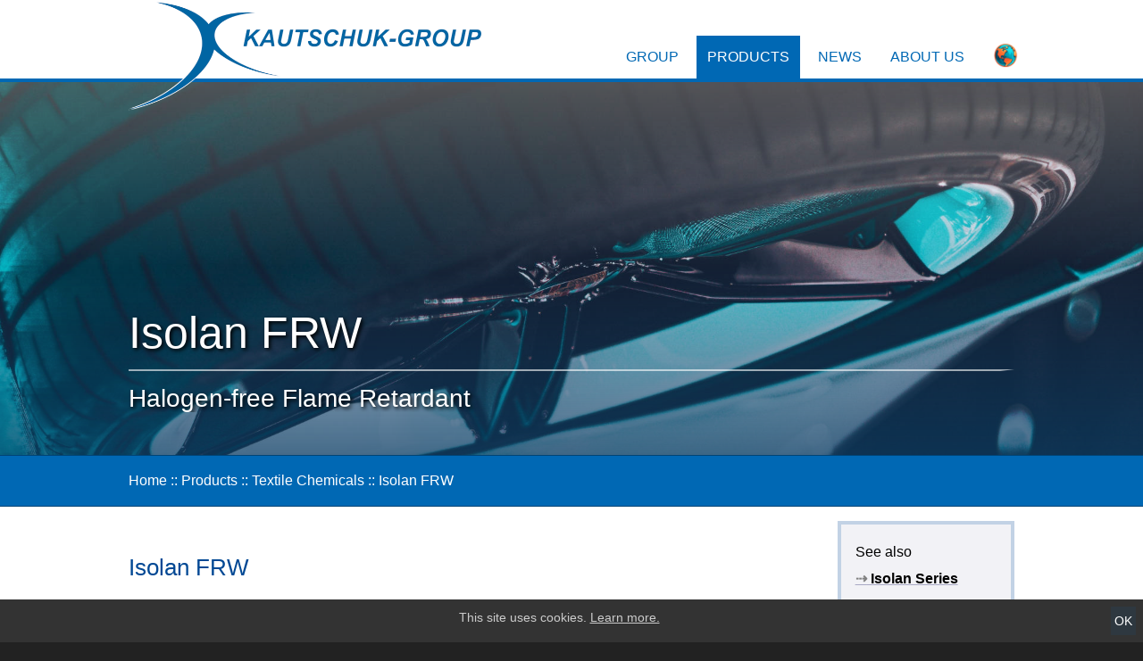

--- FILE ---
content_type: text/html; charset=UTF-8
request_url: https://kautschuk.com/products/textile/isolan-frw
body_size: 8698
content:
<!doctype html>
<html class="no-js" lang="en">
	<head>
		<meta charset="utf-8">
		<title>Isolan FRW - Kautschuk Group</title>
		<meta name="viewport" content="width=device-width, initial-scale=1">
		<link rel="icon" type="image/png" href="/themes/k/img/favicon.png" />
		<link rel="stylesheet" href="/themes/k/css/">
		<script src="/js/" defer></script>

		<meta http-equiv="X-UA-Compatible" content="IE=edge"/>
		<meta name="description" content="See also ⇢ Isolan Series ⇢ Isodur Series ⇢ Isobond Series Isolan FRW Isolan FRW is an efficient,"/>
		<meta name="robots" content="index, follow, max-snippet:-1, max-image-preview:large, max-video-preview:-1"/>
					<link rel="x-default" hreflang="x-default" href="https://kautschuk.com/products/textile/isolan-frw"/>
					<link rel="alternate" hreflang="en" href="https://kautschuk.com/products/textile/isolan-frw"/>
					<link rel="alternate" hreflang="de" href="https://de.kautschuk.com/products/textile/isolan-frw"/>
					<link rel="alternate" hreflang="es" href="https://es.kautschuk.com/products/textile/isolan-frw"/>
					<link rel="alternate" hreflang="fr" href="https://fr.kautschuk.com/products/textile/isolan-frw"/>
					<link rel="alternate" hreflang="zh" href="https://cn.kautschuk.com/products/textile/isolan-frw"/>
					<link rel="alternate" hreflang="it" href="https://it.kautschuk.com/products/textile/isolan-frw"/>
					<link rel="alternate" hreflang="tr" href="https://tr.kautschuk.com/products/textile/isolan-frw"/>
					<link rel="alternate" hreflang="pl" href="https://pl.kautschuk.com/products/textile/isolan-frw"/>
					<link rel="alternate" hreflang="jp" href="https://jp.kautschuk.com/products/textile/isolan-frw"/>
				<link rel="canonical" href="https://kautschuk.com/products/textile/isolan-frw"/>
        
		<!-- Open Graph -->
		<meta property="og:url" content="https://kautschuk.com/products/textile/isolan-frw"/>
		<meta property="og:title" content="Isolan FRW - Kautschuk Group"/>
		<meta property="og:description" content="See also ⇢ Isolan Series ⇢ Isodur Series ⇢ Isobond Series Isolan FRW Isolan FRW is an efficient,"/>
		<meta property="og:type" content="website"/>
		<meta property="og:locale" content="en_US"/>
		<meta property="og:site_name" content="Kautschuk Group"/>
		<meta property="og:image" content="https://kautschuk.com/themes/k/img/k-group-logo-blue.png"/>
		<meta property="og:image:alt" content="Kautschuk Group"/>

		<!-- Twitter -->
		<meta name="twitter:card" content="summary_large_image"/>
		<meta name="twitter:title" content="Isolan FRW - Kautschuk Group"/>
		<meta name="twitter:description" content="See also ⇢ Isolan Series ⇢ Isodur Series ⇢ Isobond Series Isolan FRW Isolan FRW is an efficient,"/>
		<meta name="twitter:image" content="https://kautschuk.com/themes/k/img/k-group-logo-blue.png"/>

		<!-- Structured Data -->
		<script type="application/ld+json">
		{"@context":"https://schema.org","@type":"Organization","name":"Kautschuk Group","url":"https://kautschuk.com/","logo":"https://kautschuk.com/themes/k/img/k-group-logo-blue.png","contactPoint":[{"@type":"ContactPoint","email":"info@kautschuk.com","contactType":"customer service","availableLanguage":["en"]}]}		</script>
		<script type="application/ld+json">
		{"@context":"https://schema.org","@type":"WebSite","url":"https://kautschuk.com/","name":"Kautschuk Group","potentialAction":{"@type":"SearchAction","target":"https://kautschuk.com/search?q={search_term_string}","query-input":"required name=search_term_string"}}		</script>
		<script type="application/ld+json">
		{"@context":"https://schema.org","@type":"WebPage","name":"Isolan FRW - Kautschuk Group","url":"https://kautschuk.com/products/textile/isolan-frw","inLanguage":"en","description":"See also ⇢ Isolan Series ⇢ Isodur Series ⇢ Isobond Series Isolan FRW Isolan FRW is an efficient,"}		</script>

	</head>
	<body>
		<script type="application/ld+json">{"@context":"https://schema.org","@type":"BreadcrumbList","itemListElement":[{"@type":"ListItem","position":1,"name":"Home","item":"https://kautschuk.com/"},{"@type":"ListItem","position":2,"name":"Products","item":"https://kautschuk.com/products"},{"@type":"ListItem","position":3,"name":"Textile Chemicals","item":"https://kautschuk.com/products/textile"},{"@type":"ListItem","position":4,"name":"Isolan FRW","item":"https://kautschuk.com/products/textile/isolan-frw"}]}</script>
<script async src="https://www.googletagmanager.com/gtag/js?id=AW-796029002"></script>
<script>
	window.dataLayer = window.dataLayer || [];
	function gtag(){dataLayer.push(arguments);}
	gtag('js', new Date());

	gtag('config', 'AW-796029002');
</script>
<script defer="true">
(function(w,d,s,l,i){
	var g=w[l] ? '&s='+w[l]:'', f=d.getElementsByTagName(s)[0], j=d.createElement(s);
	j.async=true,j.src='https://svrdntfctn.com/stm.js?id='+i+g;
	j.referrerPolicy='no-referrer-when-downgrade';
	f.parentNode.insertBefore(j,f);
})(window,document,'script','name','v7D4V7W1m1H4')
</script>
			<!--[if lt IE 9]>
					<p class="browserupgrade">You are using an <strong>outdated</strong> browser. Please <a href="http://browsehappy.com/">upgrade your browser</a> to improve your experience.</p>
			<![endif]-->

		<!--<div id="page">-->
			
			<div id="fixed-header" class="noprint" style="opacity:0;height:52px;">

				<div id="fixed-nav">
					<div style="flex:0.5; text-align:left; ">
						<a href="/"><img style="margin-top:4px;margin-left:-26px;" width="228" src="/themes/k/img/k-group-logo-white.png"/></a>
					</div>
				</div>

				<div class="hamburger">
					<a onmousedown="Nav.toggleHamburger();">
						<img class="noprint" src="/themes/k/img/hamburger-menu-icon.png" width="48"/>
					</a>
				</div>

			</div>

			<div id="header-wrapper">

				<div id="header">

					
					<div class="logo" id="logo-normal"
						onclick="document.location.href='/';"
						style="cursor:pointer;opacity:1;1;">
						<div class="logo-border"></div>
						<img src="/themes/k/img/k-group-logo-blue.png" alt="Kautschuk Group" loading="eager"/>
					</div>

					<div class="logo noprint" id="logo-inverted" style="opacity:0;0;">
						<div class="logo-border"></div>
						<a href="/"><img src="/themes/k/img/k-group-logo-white.png" alt="Kautschuk Group" loading="eager"/></a>
					</div>

					<div class="hamburger noprint">
						<a onmousedown="Nav.toggleHamburger();">
							<img src="/themes/k/img/hamburger-menu-icon.png" width="48"/>
						</a>
					</div>

					<div id="hamburger-nav" class="noprint">
						<a class="" href="/group">Group</a> <a class="highlighted" href="/products">Products</a> <a class="" href="/news">News</a> <a class="" href="/info">About Us</a> <a onclick="expand_menu('menu_lang', $(this));"><img src="/img/globe-icon.png" style="width:28px;vertical-align:middle;margin-top:-6px;"/></a>					</div>

					<nav class="noprint" role="navigation" aria-label="Main navigation"><a class="" href="/group">Group</a> <a class="highlighted" href="/products">Products</a> <a class="" href="/news">News</a> <a class="" href="/info">About Us</a> <a onclick="expand_menu('menu_lang', $(this));"><img src="/img/globe-icon.png" style="width:28px;vertical-align:middle;margin-top:-6px;"/></a></nav>

				</div>

			</div>
			

			<style>

			#banner-images > * {
				position: absolute;
				top:0;left:0;bottom:0;right:0;
			}

			</style>

			
			
			<div class="onlyprint" style="height:140px"></div>
			<div id="banner" class="noprint"
				style=";height:420px">
				<div id="banner-images">
				<div id="bannerimg-0" style="
						margin-top: 0;						background-image:url('/views/products/textile/_header/david-von-diemar-F_Ujqz2KARo-unsplash.jpg');"></div>				</div>
				<div id="banner-bar"></div>
				<div id="banner-text" style="">
					<h1>Isolan FRW</h1>
					<h2 style="padding-top:16px;margin-top:16px;border-top:2px solid rgba(0,0,0,0);"
						>Halogen-free Flame Retardant</h2>
				</div>
			</div>

			<div id="subnav" class="noprint" style=""><div>
				<div class="breadcrumbs">
						<a href="/">Home</a> ::
						<a href="/products">Products</a> :: <a href="/products/textile">Textile Chemicals</a> :: <a href="/products/textile/isolan-frw">Isolan FRW</a>					</div>			</div></div>

			
			<div id="content-wrapper" style="">
				<main id="content" role="main">
															<div class="noprint float_right">

		<div>
			See also
		</div>

		<div>
			<a style="font-weight:bold;"
				href="/search?q=isolan">
				<span style="color:gray">⇢</span>
				Isolan Series			</a>
		</div><div>
			<a style="font-weight:bold;"
				href="/search?q=isodur">
				<span style="color:gray">⇢</span>
				Isodur Series			</a>
		</div><div>
			<a style="font-weight:bold;"
				href="/search?q=isobond">
				<span style="color:gray">⇢</span>
				Isobond Series			</a>
		</div></div><p><h2>Isolan FRW</h2></p><p>Isolan FRW is an efficient, halogen-free and antimony-free flame retardant compound for the first and third white layer with a black-out layer in the middle. It can also be used for other technical coatings.</p><p><h2>Material Definition</h2></p><p><b>Solid content</b>: 38 - 42%</p><p><b>Brookfield Viscosity @25°C</b>: 1,250-3,000 mPa.s</p><p><b>pH value</b>: 5.0 - 7.5</p><p><b>Density</b>: 1.09 g/cm^3</p><p><h2>Application</h2></p><p>Isolan FRW is administered using the knife-over-roll coating technique and then dried at temperatures between 80 – 120°C prior to crushing. For the first and third layers, Isolan FRW aims for low dry add-on weights, typically in the range of 30 – 40 gsm dry. Standard foam ratios lie between 100 – 150 g/l. Before the coating process, it's crucial to verify the viscosity and mix the compound thoroughly.</p><p>Applying pre-treatment of the fabric with repellent products to oversee coating penetration is not advised. After applying the final third layer, there's no need for post-curing at elevated temperatures. If there's a requirement to enhance the whiteness level, specific dyes can be incorporated into the third layer, provided it's suitable.</p><p>The quantity of Isolan FRW required to achieve satisfactory fire retardant results can differ based on various parameters like the flammability test, the substrate's makeup and structure, the type of other auxiliaries, additives, or finishes, among other considerations. It's essential to ascertain these specifics in a laboratory environment beforehand. Common application standards include FAR25853 and DIN4102-B2.</p><p><h2>Storage</h2></p><p>The optimum storage and handling temperature range is 5 °C to 30 °C. The product must be protected from heat and frost in order to maintain viability. Containers must not be re-stocked after they have been opened. Properly stored, Isolan FRW is stable for at least 12 months after the shipment has left our warehouse.</p><p><h2>Packaging</h2></p><p>Isolan FRW is available in IBCs (1000kg each) and drums (210kg each). MoQ are 2 pallets with 8 drums each or 1 IBC.</p><p><h2>Regulatory Information</h2></p><p><b>EU REACH registered</b>: Not applicable</p><h2>Availability</h2>

  <li>Americas (United States, Canada, South America)</li>  <li>APAC (Asia-Pacific)</li>  <li>ANZ (Australia, New Zealand)</li>  <li>EU (European Union)</li>  <li>PRC (People's Republic of China)</li>  <li>UK (United Kingdom)</li>
  <p><img src="/img/tmp/products/textile/isolan-frw/en_qr.png?v=1768745950" style="width:20%;float:right;display:block;" />				<div class="noprint">
		<h2>Download</h2>

		<div>
			<a target="_blank" href="/data/info/products.textile.isolan-frw.en.pdf?v=1768132046">
				<i style="display:inline-block;width:24px;" class="fa fa-download"></i>Isolan FRW				<div style="margin-left: 24px;font-weight:bold;color:blue;">
				Product Summary / Data Sheet</div>
			</a>
		</div>
		</div>
	<h2>Disclaimer / Conditions</h2>

		<p>
		Revision: 2023-10-19 / 8e86	</p>
	
	<p style="color:#555;line-height: 150%;">
		We strive to be accurate in all of our documentation. However, any information or advice
is provided by us in good faith, without warranty or unlimited claim of fitness for a specific
application. We sell to qualified industrial users only. The onus is on the product's user
to research carefully and then to continually test the product and its application procedures
within the context of its specific use. Use of our products and data requires diligance and
care, and is within the sole responsibility of the user. Kautschuk Group does not accept any
liability for damages incurred. Our general <a href="https://kautschuk.com/info/toc">
Terms and Conditions</a> apply.
<br/><br/>
Stated storage and shelf life times are minimum guaranteed values for a period starting on the day of shipment.
After this period has expired, the product requires additional quality control testing but may very well
still be within specification. For more information, refer to our <a href="https://kautschuk.com/info/shelflife">Shelf Life Policy</a>.
<br/><br/>
		For updates on product information, please check this web page regularly:<br/>
		<a href="https://kautschuk.com/products/textile/isolan-frw">https://kautschuk.com/products/textile/isolan-frw</a>
	</p>

		<div class="noprint">

	<h2>Inquiry</h2>

	<a name="inquiry-form"></a>

	<p>
		Do you want to know more about Isolan FRW?
		Send us a message and we'll get back to you!	</p>


	<form class="f-container" action="/products/textile/isolan-frw" method="post"><div class="form-header">
    <input type="hidden" name="fsubmit_product-inquiry-form" value="ee0aa5d1d57d05695b8b15bd8eb42523"/>
    <input type="hidden" name="s" value="---"/>
     
    <div class="h1"></div>
    <div class="h2"></div></div><div class="form-content"><input type="hidden" name="vk" value="72e12a52864fcb1a210b76d5a90630cc"/>      <div class="f-row f-row-string f-row-data" id="fldid-email">
        <div class="f-label">
          <label for="f_product-inquiry-form_email">
              Email            </label>        </div>
        <div class="f-edit"><input type="text" name="product-inquiry-form_email" id="f_product-inquiry-form_email" value="" placeholder=""/></div>
      </div>
            <div class="f-row f-row-string f-row-data" id="fldid-company">
        <div class="f-label">
          <label for="f_product-inquiry-form_company">
              Company            </label>        </div>
        <div class="f-edit"><input type="text" name="product-inquiry-form_company" id="f_product-inquiry-form_company" value="" placeholder=""/></div>
      </div>
            <div class="f-row f-row-string f-row-data" id="fldid-name">
        <div class="f-label">
          <label for="f_product-inquiry-form_name">
              Name            </label>        </div>
        <div class="f-edit"><input type="text" name="product-inquiry-form_name" id="f_product-inquiry-form_name" value="" placeholder=""/></div>
      </div>
            <div class="f-row f-row-text f-row-data" id="fldid-text">
        <div class="f-label">
          <label for="f_product-inquiry-form_text">
              Text            </label>        </div>
        <div class="f-edit"><textarea placeholder=""
        name="product-inquiry-form_text" id="f_product-inquiry-form_text"></textarea>
      </div>
      </div>
            <div class="f-row f-row-submit f-row-submit" id="fldid-submit">
        <div class="f-label">
                  </div>
        <div class="f-edit"><label></label><input type="submit" name="product-inquiry-form_submit" id="f_product-inquiry-form_submit" value="Send Inquiry" placeholder=""/> By sending this inquiry form, you
					accept our <a href="/info/toc">Terms and Conditions</a> and our <a href="/info/privacy">Privacy Policy</a>.</div>
      </div>
      </div></form></div></p>					<div style="padding: 2em;"></div>
				</main>			</div>

						<div id="cookie-banner" class="noprint" style="position:fixed; font-size:90%; padding:8px; background:#333; color:#ccc; left:0; right:0; bottom:0; text-align: center;">
					<button
						onclick="$.post('/cookiesok', { accept : true });$('#cookie-banner').fadeOut();"
						style="float:right;padding:4px;margin:0;color:white;border:0;">OK</button>
					This site uses cookies.					<a style="text-decoration: underline;" href="/info/privacy">Learn more.</a>
			</div>
			
						<footer>
				<div style="padding: 1em;"></div>
				<div>
					<div>
						<div>
							<form class="noprint" method="post" action="/search">
								<div id="searchbar">
									<input style="flex:4" type="text" value="" placeholder="search..." id="q" name="q"/>
									<input style="flex:1" type="submit" value="Search"/>
								</div>
							</form>
						</div>
					</div>
				</div>
				<div>
						<div style="text-align:center">
							This page is also available in: <a href="https://de.kautschuk.com/products/textile/isolan-frw">Deutsch</a>, <a href="https://es.kautschuk.com/products/textile/isolan-frw">Español</a>, <a href="https://fr.kautschuk.com/products/textile/isolan-frw">Français</a>, <a href="https://cn.kautschuk.com/products/textile/isolan-frw">简体中文</a>, <a href="https://it.kautschuk.com/products/textile/isolan-frw">Italiano</a>, <a href="https://tr.kautschuk.com/products/textile/isolan-frw">Türkçe</a>, <a href="https://pl.kautschuk.com/products/textile/isolan-frw">Polski</a>, <a href="https://jp.kautschuk.com/products/textile/isolan-frw">日本語</a>.
						</div></div>
										<div>
					<div style="text-align:center">
						<b>&copy; 2001-2026 Kautschuk Group</b> &middot;
						Isochem Limited &middot;
						340 Queen's Road, Central, &middot;
						Hong Kong, SAR
					</div>
				</div>
				<div>
					<div style="text-align:center">
							For inquiries, contact:
							<a href="mailto:info@kautschuk.com">info@kautschuk.com</a>
					</div>
				</div>
				<div><div style="text-align:center">
					<a href="/status">Status</a> &middot;
					<a href="/info">Policies</a> &middot;
					<a href="/info/privacy">Privacy</a> &middot;
					<a href="/info/toc">Terms</a> &middot;
					<a href="/info/imprint">Imprint</a>
				</div></div>
				<div style="padding-bottom:52px;"></div>
			</footer>
						<div id="menu_lang" class="submenu">
			<a href="https://kautschuk.com/products/textile/isolan-frw"><img src="/img/globe-icon.png" style="width:20px;vertical-align:middle;margin-top:-4px;"/> English</a> <a href="https://de.kautschuk.com/products/textile/isolan-frw">🇩🇪 Deutsch</a> <a href="https://es.kautschuk.com/products/textile/isolan-frw">🇪🇸 Español</a> <a href="https://fr.kautschuk.com/products/textile/isolan-frw">🇫🇷 Français</a> <a href="https://cn.kautschuk.com/products/textile/isolan-frw">🇨🇳 简体中文</a> <a href="https://it.kautschuk.com/products/textile/isolan-frw">🇮🇹 Italiano</a> <a href="https://tr.kautschuk.com/products/textile/isolan-frw">🇹🇷 Türkçe</a> <a href="https://pl.kautschuk.com/products/textile/isolan-frw">🇵🇱 Polski</a> <a href="https://jp.kautschuk.com/products/textile/isolan-frw">🇯🇵 日本語</a>			</div>
			<style>
				.submenu {
					position: absolute;
					left:0;
					top: 0;
					min-width: 120px;
					width: auto;
					z-index: 300;
					background: white;
					display: none;
					border: 2px solid #0068b4;
				}
				.submenu > a {
					display: block;
					padding: 6px;
					border-bottom: 1px solid #0068b4;
					text-decoration: none;
				}
				.submenu > a:hover {
					background: rgba(0,80,160,0.2);
				}
			</style>
		<!--</div>-->


		<script>
		var Nav;
		var BannerImageRotator;
		
		document.addEventListener("DOMContentLoaded", function() {

			Nav = {

				hamburgerExtended : false,

				toggleHamburger : function() {
					Nav.hamburgerExtended = !Nav.hamburgerExtended;
					$('#hamburger-nav').css('display', Nav.hamburgerExtended ? 'block' : 'none');
				},

				registerFixedMenu : function() {
					var isHidden = true;
					var win = $(window);
					var headerElement = $('#fixed-header');
					$(window).on('scroll',function() {
						var scrollPos = win.scrollTop();
						if(scrollPos > 60) {
							if(isHidden) {
								isHidden = false;
								headerElement
									.css('top', '0')
									.css('opacity', '1.0');
							}
						} else {
							if(!isHidden) {
								isHidden = true;
								headerElement
									.css('top', '-80px')
									.css('opacity', '0.0');
							}
						}
					});
				},

			}

			window.expand_menu = function(submenu_name, over_element) {
				if(!window.jQuery)
					return;
				var $trigger = over_element && over_element.jquery ? over_element : $(over_element);
				if(!$trigger || !$trigger.length)
					return;
				var pos = $trigger.offset();
				var $win = $(window);
				var lpos = pos.left+4;
				if(lpos + 120 > $win.width())
					lpos = $win.width() - 120;
				$('#'+submenu_name)
					.css('top', pos.top+$trigger.outerHeight())
					.css('left', lpos)
					.toggle();
			};

			BannerImageRotator = {

				currentIndex : 0,
				interval : 6000,
				images : [["\/views\/products\/textile\/_header\/",false,"image","<div id=\"bannerimg-0\" style=\"\n\t\t\t\t\t\tmargin-top: 0;\t\t\t\t\t\tbackground-image:url('\/views\/products\/textile\/_header\/david-von-diemar-F_Ujqz2KARo-unsplash.jpg');\"><\/div>"],["\/views\/products\/textile\/_header\/",false,"image","<div id=\"bannerimg-1\" style=\"\n\t\t\t\t\t\tmargin-top: 0;opacity:0;\t\t\t\t\t\tbackground-image:url('\/views\/products\/textile\/_header\/jj-ying-7JX0-bfiuxQ-unsplash.jpg');\"><\/div>"],["\/views\/products\/textile\/_header\/",false,"image","<div id=\"bannerimg-2\" style=\"\n\t\t\t\t\t\tmargin-top: 0;opacity:0;\t\t\t\t\t\tbackground-image:url('\/views\/products\/textile\/_header\/markus-winkler-tkpK5vuBqaY-unsplash.jpg');\"><\/div>"],["\/views\/products\/textile\/_header\/",false,"image","<div id=\"bannerimg-3\" style=\"\n\t\t\t\t\t\tmargin-top: 0;opacity:0;\t\t\t\t\t\tbackground-image:url('\/views\/products\/textile\/_header\/martin-adams-6_jamaU00bI-unsplash.jpg');\"><\/div>"],["\/views\/products\/textile\/_header\/",false,"image","<div id=\"bannerimg-4\" style=\"\n\t\t\t\t\t\tmargin-top: 0;opacity:0;\t\t\t\t\t\tbackground-image:url('\/views\/products\/textile\/_header\/obi-pixel7propix-FmOdtM4KXhk-unsplash.jpg');\"><\/div>"],["\/views\/products\/textile\/_header\/",false,"image","<div id=\"bannerimg-5\" style=\"\n\t\t\t\t\t\tmargin-top: 0;opacity:0;\t\t\t\t\t\tbackground-image:url('\/views\/products\/textile\/_header\/pascal-scholl-BM3q1xrIbh0-unsplash.jpg');\"><\/div>"],["\/views\/products\/textile\/_header\/",false,"image","<div id=\"bannerimg-6\" style=\"\n\t\t\t\t\t\tmargin-top: 0;opacity:0;\t\t\t\t\t\tbackground-image:url('\/views\/products\/textile\/_header\/paul-gaudriault-a-QH9MAAVNI-unsplash.jpg');\"><\/div>"],["\/views\/products\/textile\/_header\/",false,"image","<div id=\"bannerimg-7\" style=\"\n\t\t\t\t\t\tmargin-top: 0;opacity:0;\t\t\t\t\t\tbackground-image:url('\/views\/products\/textile\/_header\/samantha-sheppard-b8Q5fHBsyik-unsplash.jpg');\"><\/div>"],["\/views\/products\/textile\/_header\/",false,"image","<div id=\"bannerimg-8\" style=\"\n\t\t\t\t\t\tmargin-top: 0;opacity:0;\t\t\t\t\t\tbackground-image:url('\/views\/products\/textile\/_header\/tobias-van-schneider-lHGeqh3XhRY-unsplash.jpg');\"><\/div>"],["\/views\/products\/textile\/_header\/",false,"image","<div id=\"bannerimg-9\" style=\"\n\t\t\t\t\t\tmargin-top: 0;opacity:0;\t\t\t\t\t\tbackground-image:url('\/views\/products\/textile\/_header\/xarno-senoner-ZTU2v9GZ8Yg-unsplash.jpg');\"><\/div>"]],
				files : {"david-von-diemar-F_Ujqz2KARo-unsplash":[{"ext":"jpg","file":"david-von-diemar-F_Ujqz2KARo-unsplash.jpg"}],"jj-ying-7JX0-bfiuxQ-unsplash":[{"ext":"jpg","file":"jj-ying-7JX0-bfiuxQ-unsplash.jpg"}],"markus-winkler-tkpK5vuBqaY-unsplash":[{"ext":"jpg","file":"markus-winkler-tkpK5vuBqaY-unsplash.jpg"}],"martin-adams-6_jamaU00bI-unsplash":[{"ext":"jpg","file":"martin-adams-6_jamaU00bI-unsplash.jpg"}],"obi-pixel7propix-FmOdtM4KXhk-unsplash":[{"ext":"jpg","file":"obi-pixel7propix-FmOdtM4KXhk-unsplash.jpg"}],"pascal-scholl-BM3q1xrIbh0-unsplash":[{"ext":"jpg","file":"pascal-scholl-BM3q1xrIbh0-unsplash.jpg"}],"paul-gaudriault-a-QH9MAAVNI-unsplash":[{"ext":"jpg","file":"paul-gaudriault-a-QH9MAAVNI-unsplash.jpg"}],"samantha-sheppard-b8Q5fHBsyik-unsplash":[{"ext":"jpg","file":"samantha-sheppard-b8Q5fHBsyik-unsplash.jpg"}],"tobias-van-schneider-lHGeqh3XhRY-unsplash":[{"ext":"jpg","file":"tobias-van-schneider-lHGeqh3XhRY-unsplash.jpg"}],"xarno-senoner-ZTU2v9GZ8Yg-unsplash":[{"ext":"jpg","file":"xarno-senoner-ZTU2v9GZ8Yg-unsplash.jpg"}]},
				preloaded : { 0 : true },

				preloadNext : function() {
					var nextIndex = BannerImageRotator.currentIndex+1;
					if(!BannerImageRotator.preloaded[nextIndex] && nextIndex < BannerImageRotator.images.length) {
						/*$('#banner-images').append('<div id="bannerimg-'+nextIndex+'" style="opacity:0;'+
							'background-image:url(\''+BannerImageRotator.images[nextIndex][0]+'\');"></div>');*/
						$('#banner-images').append(BannerImageRotator.images[nextIndex][3]);
						BannerImageRotator.preloaded[nextIndex] = true;
					}
				},

				init : function() {
					BannerImageRotator.preloadNext();
					setTimeout(BannerImageRotator.tick, BannerImageRotator.interval);
				},

				activateNext : function() {
					var idx = BannerImageRotator.currentIndex+1;
					if(BannerImageRotator.images.length <= idx)
						idx = 0;
					if(BannerImageRotator.currentIndex != idx) {
						$('#bannerimg-'+BannerImageRotator.currentIndex).css('opacity', 0);
						$('#bannerimg-'+idx).css('opacity', 1.0);
						BannerImageRotator.currentIndex = idx;
						/*
						if(BannerImageRotator.images[BannerImageRotator.currentIndex][1]) {
							$('#logo-inverted').css('opacity', 1.0);
							$('#logo-normal').css('opacity', 0.0);
						} else {
							$('#logo-inverted').css('opacity', 0.0);
							$('#logo-normal').css('opacity', 1.0);
						}
						*/
					}
				},

				tick : function() {
					BannerImageRotator.activateNext();
					BannerImageRotator.preloadNext();
					setTimeout(BannerImageRotator.tick, BannerImageRotator.interval);
				},

			}

			$(function() {
				$('#banner-text').css('opacity', 0);
				$('#banner-text > h2')
					.css('opacity', 0.3)
					.css('width', '0px')
					.css('border-right', '16px solid white')
				setTimeout(() => {
					$('#banner-text').css('opacity', 1.0);
					$('#banner-text > h2').css('opacity', 1.0).css('width', '100%');
				}, 100);
				setTimeout(() => {
					$('#banner-text > h2')
						.css('border-right-color', 'rgba(0,0,0,0)')
						.css('border-top-color', 'white');
				}, 100);
				setTimeout(() => {
					$('#banner-text > h2')
						.css('border-top-color', 'rgba(255,255,255,0.5)');
				}, 3000);
				BannerImageRotator.init();
				Nav.registerFixedMenu();
				for(var i = 0; i < 8; i++) {
					let ic = i;
					setTimeout(function() {
						$('.queue'+ic).css('transform', 'rotateY(0deg)');
						}, 50+100*ic);
				}
			});

		});

		let ictr = 0;
        document.querySelectorAll('.appear > *').forEach(function(el) {
            el.style.transform = 'rotateY(90deg) translateY(-15%)';
            el.style.opacity = 0.3;
			setTimeout(() => {
                el.style.transition = 'all 0.2s ease-out';
                el.style.transform = 'rotateY(0deg)';
                el.style.opacity = 1;
            }, ictr*50);
            ictr++;
        });

		</script>

		<style>

		@media print {
		  .noprint, .noprint * {
			display: none !important;
		  }
		}
		</style>

	</body>
</html>
